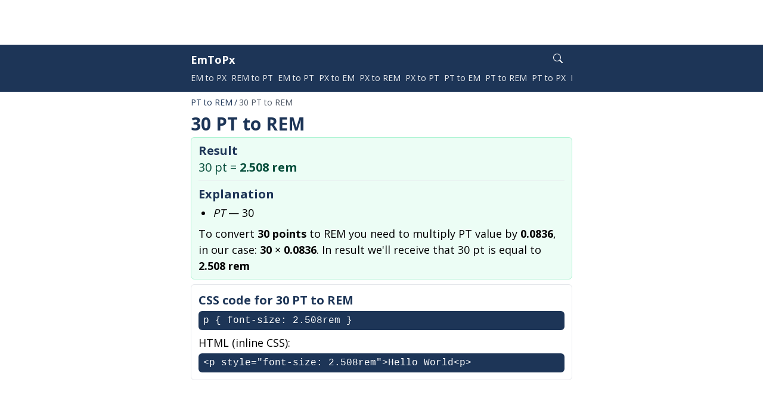

--- FILE ---
content_type: text/html; charset=UTF-8
request_url: https://emtopx.com/30-pt-to-rem/
body_size: 4846
content:
<!DOCTYPE html><html lang="en"><head><meta charset="utf-8"><meta name="viewport" content="width=device-width,initial-scale=1,shrink-to-fit=no"><meta http-equiv="x-ua-compatible" content="ie=edge"><meta name="referrer" content="always"><title>30 PT to REM | 30pt to rem</title><meta name="description" content="See result for conversion of 30 pt to rems. Explained result with CSS and HTML example."><meta name="keywords" content="30 pt to rem, convert 30 pt to rems, css for 30 pt to rem"><link rel="preconnect" href="https://fonts.gstatic.com"><link rel="preload" as="style" href="https://fonts.googleapis.com/css2?family=Open+Sans:wght@400;700&display=swap"><link rel="apple-touch-icon" sizes="180x180" href="/assets/apple-touch-icon.png"><link rel="icon" type="image/png" sizes="32x32" href="/assets/favicon-32x32.png"><link rel="icon" type="image/png" sizes="16x16" href="/assets/favicon-16x16.png"><link rel="manifest" href="/assets/site.webmanifest"><link rel="mask-icon" href="/assets/safari-pinned-tab.svg" color="#1d3557"><meta name="msapplication-TileColor" content="#ffffff"><meta name="theme-color" content="#1d3557"><style>:root {
  -moz-tab-size: 4;
  -o-tab-size: 4;
  tab-size: 4;
}
html {
  line-height: 1.15;
  -webkit-text-size-adjust: 100%;
}
body {
  margin: 0;
  font-family: system-ui, -apple-system, Segoe UI, Roboto, Helvetica, Arial,
    sans-serif, Apple Color Emoji, Segoe UI Emoji;
}
strong {
  font-weight: bolder;
}
button,
input {
  font-family: inherit;
  font-size: 100%;
  line-height: 1.15;
  margin: 0;
}
button {
  text-transform: none;
}
[type="button"],
button {
  -webkit-appearance: button;
}
h1,
h2,
h3,
p {
  margin: 0;
}
button {
  background-color: transparent;
  background-image: none;
}
ul {
  margin: 0;
  padding: 0;
}
ul {
  list-style: none;
}
html {
  font-family: Open Sans, ui-sans-serif, system-ui, -apple-system,
    BlinkMacSystemFont, Segoe UI, Roboto, Helvetica Neue, Arial, Noto Sans,
    sans-serif, Apple Color Emoji, Segoe UI Emoji, Segoe UI Symbol,
    Noto Color Emoji;
  line-height: 1.5;
}
body {
  font-family: inherit;
  line-height: inherit;
}
*,
:after,
:before {
  box-sizing: border-box;
  border: 0 solid #e5e7eb;
}
input::-moz-placeholder {
  color: #9ca3af;
}
input:-ms-input-placeholder {
  color: #9ca3af;
}
h1,
h2,
h3 {
  font-size: inherit;
  font-weight: inherit;
}
a {
  color: inherit;
  text-decoration: inherit;
}
button,
input {
  padding: 0;
  line-height: inherit;
  color: inherit;
}
svg {
  display: block;
  vertical-align: middle;
}
.container {
  width: 100%;
  margin-right: auto;
  margin-left: auto;
}
.bg-white {
  --tw-bg-opacity: 1;
  background-color: rgba(255, 255, 255, var(--tw-bg-opacity));
}
.bg-gray-50 {
  --tw-bg-opacity: 1;
  background-color: rgba(249, 250, 251, var(--tw-bg-opacity));
}
.bg-primary-dark-blue {
  --tw-bg-opacity: 1;
  background-color: rgba(29, 53, 87, var(--tw-bg-opacity));
}
.border-gray-100 {
  --tw-border-opacity: 1;
  border-color: rgba(243, 244, 246, var(--tw-border-opacity));
}
.border-gray-200 {
  --tw-border-opacity: 1;
  border-color: rgba(229, 231, 235, var(--tw-border-opacity));
}
.rounded-xl {
  border-radius: 0.75rem;
}
.border-0 {
  border-width: 0;
}
.border {
  border-width: 1px;
}
.border-t {
  border-top-width: 1px;
}
.border-b {
  border-bottom-width: 1px;
}
.block {
  display: block;
}
.inline {
  display: inline;
}
.grid {
  display: grid;
}
.hidden {
  display: none;
}
.h-full {
  height: 100%;
}
.text-sm {
  font-size: 0.875rem;
  line-height: 1.25rem;
}
.text-base {
  font-size: 1.125rem;
}
.text-xl {
  font-size: 1.25rem;
  line-height: 1.75rem;
}
.text-2xl {
  font-size: 1.5rem;
  line-height: 2rem;
}
.text-5xl {
  font-size: 3rem;
  line-height: 1;
}
.m-3 {
  margin: 0.75rem;
}
.mt-1 {
  margin-top: 0.25rem;
}
.mt-2 {
  margin-top: 0.5rem;
}
.mr-2 {
  margin-right: 0.5rem;
}
.mt-3 {
  margin-top: 0.75rem;
}
.mt-4 {
  margin-top: 1rem;
}
.max-w-screen-sm {
  max-width: 640px;
}
.opacity-90 {
  opacity: 0.9;
}
.overflow-auto {
  overflow: auto;
}
.overflow-hidden {
  overflow: hidden;
}
.p-2 {
  padding: 0.5rem;
}
.p-3 {
  padding: 0.75rem;
}
.px-2 {
  padding-left: 0.5rem;
  padding-right: 0.5rem;
}
.pt-4 {
  padding-top: 1rem;
}
.pb-4 {
  padding-bottom: 1rem;
}
.fixed {
  position: fixed;
}
.sticky {
  position: -webkit-sticky;
  position: sticky;
}
.top-0 {
  top: 0;
}
.left-0 {
  left: 0;
}
* {
  --tw-shadow: 0 0 transparent;
  --tw-ring-inset: var(--tw-empty, /*!*/ /*!*/);
  --tw-ring-offset-width: 0px;
  --tw-ring-offset-color: #fff;
  --tw-ring-color: rgba(59, 130, 246, 0.5);
  --tw-ring-offset-shadow: 0 0 transparent;
  --tw-ring-shadow: 0 0 transparent;
}
.text-center {
  text-align: center;
}
.text-right {
  text-align: right;
}
.text-white {
  --tw-text-opacity: 1;
  color: rgba(255, 255, 255, var(--tw-text-opacity));
}
.text-gray-500 {
  --tw-text-opacity: 1;
  color: rgba(107, 114, 128, var(--tw-text-opacity));
}
.text-gray-600 {
  --tw-text-opacity: 1;
  color: rgba(75, 85, 99, var(--tw-text-opacity));
}
.whitespace-nowrap {
  white-space: nowrap;
}
.w-full {
  width: 100%;
}
.gap-3 {
  gap: 0.75rem;
}
.grid-cols-12 {
  grid-template-columns: repeat(12, minmax(0, 1fr));
}
.col-span-2 {
  grid-column: span 2 / span 2;
}
.col-span-4 {
  grid-column: span 4 / span 4;
}
.col-span-6 {
  grid-column: span 6 / span 6;
}
.col-span-8 {
  grid-column: span 8 / span 8;
}
.col-span-10 {
  grid-column: span 10 / span 10;
}
h1,
h2,
h3 {
  color: rgba(29, 53, 87, var(--tw-text-opacity));
}
h1,
h2,
h3 {
  --tw-text-opacity: 1;
}
a {
  --tw-border-opacity: 1;
  border-color: rgba(29, 53, 87, var(--tw-border-opacity));
  border-bottom: 1px rgba(29, 53, 87, var(--tw-border-opacity));
  border-style: solid;
}
.card {
  border-color: rgba(229, 231, 235, var(--tw-border-opacity));
  border-radius: 0.375rem;
  overflow: hidden;
  padding: 0.75rem;
  position: relative;
}
.card,
.input {
  --tw-border-opacity: 1;
  border-width: 1px;
}
.input {
  border-color: rgba(209, 213, 219, var(--tw-border-opacity));
  border-radius: 0.75rem;
  font-size: 1.25rem;
  line-height: 1.75rem;
  padding: 0.5rem 0.75rem;
  width: 100%;
}</style><script>window.searchItems = null;

            // self-invoked wrapper for scoping the `document` variable
            // https://stackoverflow.com/a/53070878/1536172
            !function( d ) {
                if( !d.currentScript ){
                    var s = d.createElement('script')
                    s.src = 'https://cdn.jsdelivr.net/bluebird/latest/bluebird.min.js'
                    d.head.appendChild(s)
                }
            }(document)</script><!-- Google tag (gtag.js) --><script async src="https://www.googletagmanager.com/gtag/js?id=G-7K9YJ2VECF"></script><script>window.dataLayer = window.dataLayer || [];
            function gtag(){dataLayer.push(arguments);}
            gtag('js', new Date());

            gtag('config', 'G-7K9YJ2VECF');</script><link rel="canonical" href="https://emtopx.com/30-pt-to-rem/"></head><body><div class="container max-w-screen-sm" class="mb-2"><div v-pre><ins class="adsbygoogle" style="display:block; height: 75px" data-ad-client="ca-pub-3108361897850168" data-ad-slot="5728592959"></ins></div></div><header class="bg-primary-dark-blue p-3"><div class="container max-w-screen-sm"><div class="grid grid-cols-12 gap-3"><div class="col-span-8 md:col-span-10"><div class="logo"><a href="https://emtopx.com/" class="text-white text-base"><strong>EmToPx</strong></a></div></div><div class="col-span-4 md:col-span-2"><div class="grid grid-cols-12"><div class="col-span-6"><button type="button" class="text-sm bg-primary-dark-blue text-white w-full text-right md:text-center px-2 mr-2 hidden" data-show="if-web-share-available"><svg xmlns="http://www.w3.org/2000/svg" width="16" height="16" fill="currentColor" class="inline" viewBox="0 0 16 16"><path d="M11 2.5a2.5 2.5 0 1 1 .603 1.628l-6.718 3.12a2.499 2.499 0 0 1 0 1.504l6.718 3.12a2.5 2.5 0 1 1-.488.876l-6.718-3.12a2.5 2.5 0 1 1 0-3.256l6.718-3.12A2.5 2.5 0 0 1 11 2.5z"/></svg></button></div><div class="col-span-6"><button name="show_search" type="button" class="text-sm bg-primary-dark-blue text-white w-full block text-right md:text-center px-2"><svg xmlns="http://www.w3.org/2000/svg" width="16" height="16" fill="currentColor" class="inline" viewBox="0 0 16 16"><path d="M11.742 10.344a6.5 6.5 0 1 0-1.397 1.398h-.001c.03.04.062.078.098.115l3.85 3.85a1 1 0 0 0 1.415-1.414l-3.85-3.85a1.007 1.007 0 0 0-.115-.1zM12 6.5a5.5 5.5 0 1 1-11 0 5.5 5.5 0 0 1 11 0z"/></svg></button></div></div></div></div><ul class="overflow-hidden whitespace-nowrap mt-1 opacity-90"><li class="inline mr-2 text-sm"><a href="https://emtopx.com/em-to-px" class="border-0 text-white">EM to PX</a></li><li class="inline mr-2 text-sm"><a href="https://emtopx.com/rem-to-pt" class="border-0 text-white">REM to PT</a></li><li class="inline mr-2 text-sm"><a href="https://emtopx.com/em-to-pt" class="border-0 text-white">EM to PT</a></li><li class="inline mr-2 text-sm"><a href="https://emtopx.com/px-to-em" class="border-0 text-white">PX to EM</a></li><li class="inline mr-2 text-sm"><a href="https://emtopx.com/px-to-rem" class="border-0 text-white">PX to REM</a></li><li class="inline mr-2 text-sm"><a href="https://emtopx.com/px-to-pt" class="border-0 text-white">PX to PT</a></li><li class="inline mr-2 text-sm"><a href="https://emtopx.com/pt-to-em" class="border-0 text-white">PT to EM</a></li><li class="inline mr-2 text-sm"><a href="https://emtopx.com/pt-to-rem" class="border-0 text-white">PT to REM</a></li><li class="inline mr-2 text-sm"><a href="https://emtopx.com/pt-to-px" class="border-0 text-white">PT to PX</a></li><li class="inline mr-2 text-sm"><a href="https://emtopx.com/rem-to-px" class="border-0 text-white">REM to PX</a></li></ul></div></header><div class="container max-w-screen-sm p-3 md:p-0 md:mt-2"><section><nav aria-label="breadcrumb"><ol class="breadcrumbs" itemscope itemtype="http://schema.org/BreadcrumbList"><li class="breadcrumbs__item breadcrumbs__item--active" itemprop="itemListElement" itemscope itemtype="http://schema.org/ListItem"><a href="https://emtopx.com/pt-to-rem/" itemprop="item"><span itemprop="name">PT to REM</span></a><meta itemprop="position" content="1"></li><li class="breadcrumbs__item" aria-current="page" itemprop="itemListElement" itemscope itemtype="http://schema.org/ListItem"><span itemprop="name">30 PT to REM</span><meta itemprop="position" content="2"></li></ol></nav><article itemscope itemtype="http://schema.org/Article"><h1 class="text-3xl mb-1" itemprop="headline name"><strong>30 PT to REM</strong></h1><section class="px-3 py-2 border border-green-200 bg-green-50 rounded-md"><h2 class="text-xl"><strong>Result</strong></h2><p class="text-xl text-green-900">30 pt = <strong>2.508 rem</strong></p><hr class="mt-2 mb-2"><h3 class="text-xl"><strong>Explanation</strong></h3><ul class="text-base list-disc ml-6 mt-1"><li><var>PT</var> &mdash; 30</li></ul><p class="text-base mt-2">To convert <strong>30 points</strong> to REM you need to multiply PT value by <strong>0.0836</strong>, in our case: <strong>30</strong> &times; <strong>0.0836</strong>. In result we'll receive that 30 pt is equal to <strong>2.508 rem</strong></p></section><section class="card mt-2"><h2 class="text-xl"><strong>CSS code for 30 PT to REM</strong></h2><code class="bg-primary-dark-blue block mt-1 px-2 py-1 rounded-md text-white w-full">p { font-size: 2.508rem }</code><p class="text-base mt-2">HTML (inline CSS):</p><code class="bg-primary-dark-blue block mt-1 px-2 py-1 rounded-md text-white w-full">&lt;p style="font-size: 2.508rem"&gt;Hello World&lt;p&gt;</code></section><div class="my-2" v-pre><ins class="adsbygoogle" style="display:block" data-ad-client="ca-pub-3108361897850168" data-ad-slot="9466966910" data-ad-format="auto" data-full-width-responsive="true"></ins></div><div class="mt-2 mb-2 grid sm:grid-flow-col auto-cols-auto gap-3"><button type="button" class="py-2 px-3 text-primary-dark-blue w-full hidden" data-show="if-web-share-available"><svg xmlns="http://www.w3.org/2000/svg" width="14" height="14" fill="currentColor" class="inline" viewBox="0 0 18 18"><path d="M11 2.5a2.5 2.5 0 1 1 .603 1.628l-6.718 3.12a2.499 2.499 0 0 1 0 1.504l6.718 3.12a2.5 2.5 0 1 1-.488.876l-6.718-3.12a2.5 2.5 0 1 1 0-3.256l6.718-3.12A2.5 2.5 0 0 1 11 2.5z"/></svg> Share</button> <button type="button" class="py-2 px-3 text-primary-dark-blue w-full hidden" data-show="if-print-available"><svg xmlns="http://www.w3.org/2000/svg" width="14" height="14" fill="currentColor" class="inline" viewBox="0 0 18 18"><path d="M5 1a2 2 0 0 0-2 2v1h10V3a2 2 0 0 0-2-2H5zm6 8H5a1 1 0 0 0-1 1v3a1 1 0 0 0 1 1h6a1 1 0 0 0 1-1v-3a1 1 0 0 0-1-1z"/><path d="M0 7a2 2 0 0 1 2-2h12a2 2 0 0 1 2 2v3a2 2 0 0 1-2 2h-1v-2a2 2 0 0 0-2-2H5a2 2 0 0 0-2 2v2H2a2 2 0 0 1-2-2V7zm2.5 1a.5.5 0 1 0 0-1 .5.5 0 0 0 0 1z"/></svg> Print</button></div><a href="https://emtopx.com/pt-to-rem/" class="block border-0 mb-2 py-1 text-gray-500 text-sm w-full"><svg xmlns="http://www.w3.org/2000/svg" width="16" height="16" fill="currentColor" class="inline mr-1" viewBox="0 0 16 16"><path fill-rule="evenodd" d="M11.354 1.646a.5.5 0 0 1 0 .708L5.707 8l5.647 5.646a.5.5 0 0 1-.708.708l-6-6a.5.5 0 0 1 0-.708l6-6a.5.5 0 0 1 .708 0z"/></svg> Open PT to REM converter</a></article></section></div><footer class="border-t border-gray-100 mt-4 pt-4 pb-4"><div class="container max-w-screen-sm p-3 md:p-0"><p class="text-sm text-gray-500"><a href="https://emtopx.com/em-to-px" class="border-0">EM to PX</a> | <a href="https://emtopx.com/px-to-em" class="border-0">PX to EM</a></p><p class="text-sm text-gray-500 mt-2">&copy; 2021 &mdash; 2023 emtopx.com | <a href="https://emtopx.com/contact" class="border-0">Contact</a></p></div></footer><div class="fixed top-0 left-0 w-full h-full bg-white hidden overflow-auto" id="search-overflow"><div class="container max-w-screen-sm"><form name="searchForm" class="bg-white left-0 p-3 sticky top-0 grid grid-cols-12 gap-3"><div class="col-span-10"><input type="text" inputmode="search" name="search" class="input" placeholder="Start typing..." required></div><div class="col-span-2"><button name="close_search" type="button" class="p-2 block w-full text-center bg-gray-50 text-gray-500 text-xl border border-gray-200 rounded-xl">&times;</button></div></form><div class="p-3 w-full hidden text-center text-gray-600 text-sm" id="search-nothing-found">Nothing found</div><ul id="search-result-items" class="border border-gray-200 rounded-xl m-3 mt-1"><li><a href="https://emtopx.com/em-to-px" class="block w-full p-3 border-b border-gray-200 text-gray-500 text-xl">EM to PX</a></li><li><a href="https://emtopx.com/rem-to-pt" class="block w-full p-3 border-b border-gray-200 text-gray-500 text-xl">REM to PT</a></li><li><a href="https://emtopx.com/em-to-pt" class="block w-full p-3 border-b border-gray-200 text-gray-500 text-xl">EM to PT</a></li><li><a href="https://emtopx.com/px-to-em" class="block w-full p-3 border-b border-gray-200 text-gray-500 text-xl">PX to EM</a></li><li><a href="https://emtopx.com/px-to-rem" class="block w-full p-3 border-b border-gray-200 text-gray-500 text-xl">PX to REM</a></li><li><a href="https://emtopx.com/px-to-pt" class="block w-full p-3 border-b border-gray-200 text-gray-500 text-xl">PX to PT</a></li><li><a href="https://emtopx.com/pt-to-em" class="block w-full p-3 border-b border-gray-200 text-gray-500 text-xl">PT to EM</a></li><li><a href="https://emtopx.com/pt-to-rem" class="block w-full p-3 border-b border-gray-200 text-gray-500 text-xl">PT to REM</a></li><li><a href="https://emtopx.com/pt-to-px" class="block w-full p-3 border-b border-gray-200 text-gray-500 text-xl">PT to PX</a></li><li><a href="https://emtopx.com/rem-to-px" class="block w-full p-3 border-b border-gray-200 text-gray-500 text-xl">REM to PX</a></li></ul></div></div><link rel="stylesheet" href="/assets/build/dist/app.css?id=5379bd25fa4eee46b734"><link rel="stylesheet" href="https://fonts.googleapis.com/css2?family=Open+Sans:wght@400;700&display=swap" media="print" onload="this.media='all'"><script src="/assets/build/dist/app.js?id=58f6990c0a201303a3fa" async></script><script>var printButtons = document.querySelectorAll('[data-show="if-print-available"]');

            if (printButtons.length > 0 && window.print !== undefined && window.print !== null) {
                printButtons.forEach(function (item) {
                    item.addEventListener('click', function () {
                        window.print();

                        return false;
                    });

                    item.classList.remove('hidden');
                });
            }

            var shareButton = document.querySelectorAll('[data-show="if-web-share-available"]');

            if (shareButton.length > 0 && window.navigator.share !== undefined) {
                shareButton.forEach(function (item) {
                    item.addEventListener('click', function (event) {
                        var element = event.currentTarget;
                        var title = element.getAttribute('data-share-title') ?? document.title;
                        var url = null;

                        if (element.getAttribute('data-share-url') !== null && element.getAttribute('data-share-url') !== undefined) {
                            url = element.getAttribute('data-share-url');
                        }

                        if (url === null) {
                            if (document.querySelector('[rel="canonical"]') !== null) {
                                url = document.querySelector('[rel="canonical"]').getAttribute('href');
                            }
                        }

                        if (url === null) {
                            url = document.location.href;
                        }

                        window.navigator.share({
                            title,
                            url
                        });

                        return false;
                    });

                    item.classList.remove('hidden');
                });
            }

            if (fetch !== undefined) {
                fetch('https://emtopx.com/pages.json')
                    .then(function (response) {
                        return response.json();
                    })
                    .then(function (data) {
                        window.searchItems = data;                        
                    });
            }

            document.querySelectorAll('.adsbygoogle').forEach(function () {
                (adsbygoogle = window.adsbygoogle || []).push({});
            });</script><script async src="https://pagead2.googlesyndication.com/pagead/js/adsbygoogle.js?client=ca-pub-3108361897850168" crossorigin="anonymous"></script></body></html>

--- FILE ---
content_type: text/html; charset=utf-8
request_url: https://www.google.com/recaptcha/api2/aframe
body_size: 269
content:
<!DOCTYPE HTML><html><head><meta http-equiv="content-type" content="text/html; charset=UTF-8"></head><body><script nonce="hQ0rD-BEGGWRTwVK-hQ2Jg">/** Anti-fraud and anti-abuse applications only. See google.com/recaptcha */ try{var clients={'sodar':'https://pagead2.googlesyndication.com/pagead/sodar?'};window.addEventListener("message",function(a){try{if(a.source===window.parent){var b=JSON.parse(a.data);var c=clients[b['id']];if(c){var d=document.createElement('img');d.src=c+b['params']+'&rc='+(localStorage.getItem("rc::a")?sessionStorage.getItem("rc::b"):"");window.document.body.appendChild(d);sessionStorage.setItem("rc::e",parseInt(sessionStorage.getItem("rc::e")||0)+1);localStorage.setItem("rc::h",'1769126967078');}}}catch(b){}});window.parent.postMessage("_grecaptcha_ready", "*");}catch(b){}</script></body></html>

--- FILE ---
content_type: text/css; charset=UTF-8
request_url: https://emtopx.com/assets/build/dist/app.css?id=5379bd25fa4eee46b734
body_size: 2708
content:
/*! modern-normalize v1.0.0 | MIT License | https://github.com/sindresorhus/modern-normalize */:root{-moz-tab-size:4;-o-tab-size:4;tab-size:4}html{line-height:1.15;-webkit-text-size-adjust:100%}body{margin:0;font-family:system-ui,-apple-system,Segoe UI,Roboto,Helvetica,Arial,sans-serif,Apple Color Emoji,Segoe UI Emoji}hr{height:0;color:inherit}abbr[title]{-webkit-text-decoration:underline dotted;text-decoration:underline dotted}b,strong{font-weight:bolder}code,kbd,pre,samp{font-family:ui-monospace,SFMono-Regular,Consolas,Liberation Mono,Menlo,monospace;font-size:1em}small{font-size:80%}sub,sup{font-size:75%;line-height:0;position:relative;vertical-align:baseline}sub{bottom:-.25em}sup{top:-.5em}table{text-indent:0;border-color:inherit}button,input,optgroup,select,textarea{font-family:inherit;font-size:100%;line-height:1.15;margin:0}button,select{text-transform:none}[type=button],[type=submit],button{-webkit-appearance:button}legend{padding:0}progress{vertical-align:baseline}[type=search]{-webkit-appearance:textfield;outline-offset:-2px}summary{display:list-item}blockquote,dd,dl,figure,h1,h2,h3,h4,h5,h6,hr,p,pre{margin:0}button{background-color:transparent;background-image:none}button:focus{outline:1px dotted;outline:5px auto -webkit-focus-ring-color}fieldset,ol,ul{margin:0;padding:0}ol,ul{list-style:none}html{font-family:Open Sans,ui-sans-serif,system-ui,-apple-system,BlinkMacSystemFont,Segoe UI,Roboto,Helvetica Neue,Arial,Noto Sans,sans-serif,Apple Color Emoji,Segoe UI Emoji,Segoe UI Symbol,Noto Color Emoji;line-height:1.5}body{font-family:inherit;line-height:inherit}*,:after,:before{box-sizing:border-box;border:0 solid #e5e7eb}hr{border-top-width:1px}img{border-style:solid}textarea{resize:vertical}input::-moz-placeholder,textarea::-moz-placeholder{color:#9ca3af}input:-ms-input-placeholder,textarea:-ms-input-placeholder{color:#9ca3af}input::placeholder,textarea::placeholder{color:#9ca3af}button{cursor:pointer}table{border-collapse:collapse}h1,h2,h3,h4,h5,h6{font-size:inherit;font-weight:inherit}a{color:inherit;text-decoration:inherit}button,input,optgroup,select,textarea{padding:0;line-height:inherit;color:inherit}code,kbd,pre,samp{font-family:ui-monospace,SFMono-Regular,Menlo,Monaco,Consolas,Liberation Mono,Courier New,monospace}audio,canvas,embed,iframe,img,object,svg,video{display:block;vertical-align:middle}img,video{max-width:100%;height:auto}.container{width:100%;margin-right:auto;margin-left:auto}@media (min-width:640px){.container{max-width:640px}}@media (min-width:768px){.container{max-width:768px}}@media (min-width:1024px){.container{max-width:1024px}}@media (min-width:1280px){.container{max-width:1280px}}@media (min-width:1536px){.container{max-width:1536px}}.bg-white{--tw-bg-opacity:1;background-color:rgba(255,255,255,var(--tw-bg-opacity))}.bg-gray-50{--tw-bg-opacity:1;background-color:rgba(249,250,251,var(--tw-bg-opacity))}.bg-gray-200{--tw-bg-opacity:1;background-color:rgba(229,231,235,var(--tw-bg-opacity))}.bg-green-50{--tw-bg-opacity:1;background-color:rgba(236,253,245,var(--tw-bg-opacity))}.bg-primary-dark-blue{--tw-bg-opacity:1;background-color:rgba(29,53,87,var(--tw-bg-opacity))}.border-gray-100{--tw-border-opacity:1;border-color:rgba(243,244,246,var(--tw-border-opacity))}.border-gray-200{--tw-border-opacity:1;border-color:rgba(229,231,235,var(--tw-border-opacity))}.border-green-100{--tw-border-opacity:1;border-color:rgba(209,250,229,var(--tw-border-opacity))}.border-green-200{--tw-border-opacity:1;border-color:rgba(167,243,208,var(--tw-border-opacity))}.rounded-md{border-radius:.375rem}.rounded-xl{border-radius:.75rem}.border-0{border-width:0}.border{border-width:1px}.border-t{border-top-width:1px}.border-b{border-bottom-width:1px}.block{display:block}.inline{display:inline}.table{display:table}.grid{display:grid}.hidden{display:none}.items-end{align-items:flex-end}.h-full{height:100%}.text-xs{font-size:.75rem;line-height:1rem}.text-sm{font-size:.875rem;line-height:1.25rem}.text-base,.text-lg{font-size:1.125rem}.text-lg,.text-xl{line-height:1.75rem}.text-xl{font-size:1.25rem}.text-2xl{font-size:1.5rem;line-height:2rem}.text-3xl{font-size:1.875rem;line-height:2.25rem}.text-5xl{font-size:3rem;line-height:1}.list-disc{list-style-type:disc}.list-decimal{list-style-type:decimal}.m-3{margin:.75rem}.my-2{margin-top:.5rem;margin-bottom:.5rem}.mt-1{margin-top:.25rem}.mr-1{margin-right:.25rem}.mb-1{margin-bottom:.25rem}.mt-2{margin-top:.5rem}.mr-2{margin-right:.5rem}.mb-2{margin-bottom:.5rem}.mt-3{margin-top:.75rem}.mb-3{margin-bottom:.75rem}.mt-4{margin-top:1rem}.ml-5{margin-left:1.25rem}.ml-6{margin-left:1.5rem}.max-w-screen-sm{max-width:640px}.opacity-90{opacity:.9}.overflow-auto{overflow:auto}.overflow-hidden{overflow:hidden}.p-2{padding:.5rem}.p-3{padding:.75rem}.py-1{padding-top:.25rem;padding-bottom:.25rem}.py-2{padding-top:.5rem;padding-bottom:.5rem}.px-2{padding-left:.5rem;padding-right:.5rem}.px-3{padding-left:.75rem;padding-right:.75rem}.pt-4{padding-top:1rem}.pb-4{padding-bottom:1rem}.pl-5{padding-left:1.25rem}.fixed{position:fixed}.absolute{position:absolute}.sticky{position:-webkit-sticky;position:sticky}.top-0{top:0}.left-0{left:0}*{--tw-shadow:0 0 transparent;--tw-ring-inset:var(--tw-empty,/*!*/ /*!*/);--tw-ring-offset-width:0px;--tw-ring-offset-color:#fff;--tw-ring-color:rgba(59,130,246,0.5);--tw-ring-offset-shadow:0 0 transparent;--tw-ring-shadow:0 0 transparent}.text-center{text-align:center}.text-right{text-align:right}.text-white{--tw-text-opacity:1;color:rgba(255,255,255,var(--tw-text-opacity))}.text-gray-500{--tw-text-opacity:1;color:rgba(107,114,128,var(--tw-text-opacity))}.text-gray-600{--tw-text-opacity:1;color:rgba(75,85,99,var(--tw-text-opacity))}.text-gray-700{--tw-text-opacity:1;color:rgba(55,65,81,var(--tw-text-opacity))}.text-green-900{--tw-text-opacity:1;color:rgba(6,78,59,var(--tw-text-opacity))}.text-primary-dark-blue{--tw-text-opacity:1;color:rgba(29,53,87,var(--tw-text-opacity))}.whitespace-nowrap{white-space:nowrap}.w-full{width:100%}.gap-3{gap:.75rem}.grid-cols-12{grid-template-columns:repeat(12,minmax(0,1fr))}.auto-cols-auto{grid-auto-columns:auto}.col-span-2{grid-column:span 2/span 2}.col-span-4{grid-column:span 4/span 4}.col-span-5{grid-column:span 5/span 5}.col-span-6{grid-column:span 6/span 6}.col-span-7{grid-column:span 7/span 7}.col-span-8{grid-column:span 8/span 8}.col-span-10{grid-column:span 10/span 10}.col-span-12{grid-column:span 12/span 12}.transform{--tw-translate-x:0;--tw-translate-y:0;--tw-rotate:0;--tw-skew-x:0;--tw-skew-y:0;--tw-scale-x:1;--tw-scale-y:1;transform:translateX(var(--tw-translate-x)) translateY(var(--tw-translate-y)) rotate(var(--tw-rotate)) skewX(var(--tw-skew-x)) skewY(var(--tw-skew-y)) scaleX(var(--tw-scale-x)) scaleY(var(--tw-scale-y))}@-webkit-keyframes spin{to{transform:rotate(1turn)}}@keyframes spin{to{transform:rotate(1turn)}}@-webkit-keyframes ping{75%,to{transform:scale(2);opacity:0}}@keyframes ping{75%,to{transform:scale(2);opacity:0}}@-webkit-keyframes pulse{50%{opacity:.5}}@keyframes pulse{50%{opacity:.5}}@-webkit-keyframes bounce{0%,to{transform:translateY(-25%);-webkit-animation-timing-function:cubic-bezier(.8,0,1,1);animation-timing-function:cubic-bezier(.8,0,1,1)}50%{transform:none;-webkit-animation-timing-function:cubic-bezier(0,0,.2,1);animation-timing-function:cubic-bezier(0,0,.2,1)}}@keyframes bounce{0%,to{transform:translateY(-25%);-webkit-animation-timing-function:cubic-bezier(.8,0,1,1);animation-timing-function:cubic-bezier(.8,0,1,1)}50%{transform:none;-webkit-animation-timing-function:cubic-bezier(0,0,.2,1);animation-timing-function:cubic-bezier(0,0,.2,1)}}h1,h2,h3,h4{color:rgba(29,53,87,var(--tw-text-opacity))}h1,h2,h3,h4,label{--tw-text-opacity:1}label{display:block;font-size:.875rem;line-height:1.25rem;margin-bottom:.25rem;color:rgba(107,114,128,var(--tw-text-opacity))}a{--tw-border-opacity:1;border-color:rgba(29,53,87,var(--tw-border-opacity));border-bottom:1px rgba(29,53,87,var(--tw-border-opacity));border-style:solid;transition-property:opacity;transition-timing-function:cubic-bezier(.4,0,.2,1);transition-duration:.15s}a:hover{--tw-border-opacity:0.5}.breadcrumbs{font-size:.875rem;line-height:1.25rem;margin-bottom:.5rem;overflow-x:auto;white-space:nowrap}@media print{.breadcrumbs{display:none}}.breadcrumbs__item{display:inline;--tw-text-opacity:1;color:rgba(75,85,99,var(--tw-text-opacity))}.breadcrumbs__item:not(:last-child):after{content:"/";margin:0 3px;display:inline-block}.breadcrumbs__item:not(:last-child):after,.breadcrumbs__item a{--tw-text-opacity:1;color:rgba(29,53,87,var(--tw-text-opacity))}.breadcrumbs__item a{border-width:0;text-decoration:none}.btn{border-radius:.75rem;font-size:1.125rem;padding:.5rem .75rem;width:100%;transition-property:all;transition-timing-function:cubic-bezier(.4,0,.2,1);transition-duration:.15s}.btn:focus{opacity:.9;outline:2px solid transparent;outline-offset:2px;--tw-shadow:0 4px 6px -1px rgba(0,0,0,0.1),0 2px 4px -1px rgba(0,0,0,0.06);box-shadow:var(--tw-ring-offset-shadow,0 0 transparent),var(--tw-ring-shadow,0 0 transparent),var(--tw-shadow)}.btn-primary{--tw-bg-opacity:1;background-color:rgba(29,53,87,var(--tw-bg-opacity));--tw-text-opacity:1;color:rgba(255,255,255,var(--tw-text-opacity))}.card{border-color:rgba(229,231,235,var(--tw-border-opacity));border-radius:.375rem;overflow:hidden;padding:.75rem;position:relative}.card,.input{--tw-border-opacity:1;border-width:1px}.input{border-color:rgba(209,213,219,var(--tw-border-opacity));border-radius:.75rem;font-size:1.25rem;line-height:1.75rem;padding:.5rem .75rem;width:100%}.input:focus{--tw-border-opacity:1;border-color:rgba(107,114,128,var(--tw-border-opacity));outline:2px solid transparent;outline-offset:2px}@media (min-width:640px){.sm\:grid-flow-col{grid-auto-flow:column}}@media (min-width:768px){.md\:inline{display:inline}.md\:text-lg{font-size:1.125rem;line-height:1.75rem}.md\:text-xl{font-size:1.25rem;line-height:1.75rem}.md\:text-2xl{font-size:1.5rem;line-height:2rem}.md\:mb-0{margin-bottom:0}.md\:mb-1{margin-bottom:.25rem}.md\:mt-2{margin-top:.5rem}.md\:mr-3{margin-right:.75rem}.md\:p-0{padding:0}.md\:text-left{text-align:left}.md\:text-center{text-align:center}.md\:grid-cols-12{grid-template-columns:repeat(12,minmax(0,1fr))}.md\:col-span-2{grid-column:span 2/span 2}.md\:col-span-3{grid-column:span 3/span 3}.md\:col-span-4{grid-column:span 4/span 4}.md\:col-span-8{grid-column:span 8/span 8}.md\:col-span-9{grid-column:span 9/span 9}.md\:col-span-10{grid-column:span 10/span 10}}

--- FILE ---
content_type: application/javascript; charset=UTF-8
request_url: https://emtopx.com/assets/build/dist/app.js?id=58f6990c0a201303a3fa
body_size: 6765
content:
!function(e){function t(t){for(var n,s,i=t[0],c=t[1],o=0,h=[];o<i.length;o++)s=i[o],Object.prototype.hasOwnProperty.call(r,s)&&r[s]&&h.push(r[s][0]),r[s]=0;for(n in c)Object.prototype.hasOwnProperty.call(c,n)&&(e[n]=c[n]);for(a&&a(t);h.length;)h.shift()()}var n={},r={0:0};function s(t){if(n[t])return n[t].exports;var r=n[t]={i:t,l:!1,exports:{}};return e[t].call(r.exports,r,r.exports,s),r.l=!0,r.exports}s.e=function(e){var t=[],n=r[e];if(0!==n)if(n)t.push(n[2]);else{var i=new Promise((function(t,s){n=r[e]=[t,s]}));t.push(n[2]=i);var c,o=document.createElement("script");o.charset="utf-8",o.timeout=120,s.nc&&o.setAttribute("nonce",s.nc),o.src=function(e){return s.p+"dist/"+({1:"emtopt-converter",2:"emtopx-converter",3:"pttoem-converter",4:"pttopx-converter",5:"pttorem-converter",6:"pxtoem-converter",7:"pxtopt-converter",8:"pxtorem-converter",9:"remtopt-converter",10:"remtopx-converter"}[e]||e)+"."+{1:"4dc2d45ebe040fe5aa98",2:"8ad93e8656cda16f5107",3:"2b094789a2af774f33b0",4:"2d45dbdc61b7bb5ee119",5:"31076f6b360d84d064c4",6:"1c37d618da25aac9bb20",7:"56719f493c60dabde0c6",8:"7b4c69f8b1ece9ea7849",9:"c2ae99c39567d8d0a164",10:"738ad223326dfca12e99"}[e]+".js"}(e);var a=new Error;c=function(t){o.onerror=o.onload=null,clearTimeout(h);var n=r[e];if(0!==n){if(n){var s=t&&("load"===t.type?"missing":t.type),i=t&&t.target&&t.target.src;a.message="Loading chunk "+e+" failed.\n("+s+": "+i+")",a.name="ChunkLoadError",a.type=s,a.request=i,n[1](a)}r[e]=void 0}};var h=setTimeout((function(){c({type:"timeout",target:o})}),12e4);o.onerror=o.onload=c,document.head.appendChild(o)}return Promise.all(t)},s.m=e,s.c=n,s.d=function(e,t,n){s.o(e,t)||Object.defineProperty(e,t,{enumerable:!0,get:n})},s.r=function(e){"undefined"!=typeof Symbol&&Symbol.toStringTag&&Object.defineProperty(e,Symbol.toStringTag,{value:"Module"}),Object.defineProperty(e,"__esModule",{value:!0})},s.t=function(e,t){if(1&t&&(e=s(e)),8&t)return e;if(4&t&&"object"==typeof e&&e&&e.__esModule)return e;var n=Object.create(null);if(s.r(n),Object.defineProperty(n,"default",{enumerable:!0,value:e}),2&t&&"string"!=typeof e)for(var r in e)s.d(n,r,function(t){return e[t]}.bind(null,r));return n},s.n=function(e){var t=e&&e.__esModule?function(){return e.default}:function(){return e};return s.d(t,"a",t),t},s.o=function(e,t){return Object.prototype.hasOwnProperty.call(e,t)},s.p="/assets/build/",s.oe=function(e){throw console.error(e),e};var i=window.webpackJsonp=window.webpackJsonp||[],c=i.push.bind(i);i.push=t,i=i.slice();for(var o=0;o<i.length;o++)t(i[o]);var a=c;s(s.s=0)}({0:function(e,t,n){n("a8lb"),e.exports=n("lDQN")},a8lb:function(e,t,n){"use strict";function r(e){return Array.isArray?Array.isArray(e):"[object Array]"===l(e)}n.r(t);function s(e){return"string"==typeof e}function i(e){return"number"==typeof e}function c(e){return!0===e||!1===e||function(e){return o(e)&&null!==e}(e)&&"[object Boolean]"==l(e)}function o(e){return"object"==typeof e}function a(e){return null!=e}function h(e){return!e.trim().length}function l(e){return null==e?void 0===e?"[object Undefined]":"[object Null]":Object.prototype.toString.call(e)}const u=Object.prototype.hasOwnProperty;class d{constructor(e){this._keys=[],this._keyMap={};let t=0;e.forEach(e=>{let n=f(e);t+=n.weight,this._keys.push(n),this._keyMap[n.id]=n,t+=n.weight}),this._keys.forEach(e=>{e.weight/=t})}get(e){return this._keyMap[e]}keys(){return this._keys}toJSON(){return JSON.stringify(this._keys)}}function f(e){let t=null,n=null,i=null,c=1;if(s(e)||r(e))i=e,t=g(e),n=p(e);else{if(!u.call(e,"name"))throw new Error((e=>`Missing ${e} property in key`)("name"));const r=e.name;if(i=r,u.call(e,"weight")&&(c=e.weight,c<=0))throw new Error((e=>`Property 'weight' in key '${e}' must be a positive integer`)(r));t=g(r),n=p(r)}return{path:t,id:n,weight:c,src:i}}function g(e){return r(e)?e:e.split(".")}function p(e){return r(e)?e.join("."):e}var m={isCaseSensitive:!1,includeScore:!1,keys:[],shouldSort:!0,sortFn:(e,t)=>e.score===t.score?e.idx<t.idx?-1:1:e.score<t.score?-1:1,includeMatches:!1,findAllMatches:!1,minMatchCharLength:1,location:0,threshold:.6,distance:100,...{useExtendedSearch:!1,getFn:function(e,t){let n=[],o=!1;const h=(e,t,l)=>{if(a(e))if(t[l]){const u=e[t[l]];if(!a(u))return;if(l===t.length-1&&(s(u)||i(u)||c(u)))n.push(function(e){return null==e?"":function(e){if("string"==typeof e)return e;let t=e+"";return"0"==t&&1/e==-1/0?"-0":t}(e)}(u));else if(r(u)){o=!0;for(let e=0,n=u.length;e<n;e+=1)h(u[e],t,l+1)}else t.length&&h(u,t,l+1)}else n.push(e)};return h(e,s(t)?t.split("."):t,0),o?n:n[0]},ignoreLocation:!1,ignoreFieldNorm:!1}};const y=/[^ ]+/g;class v{constructor({getFn:e=m.getFn}={}){this.norm=function(e=3){const t=new Map,n=Math.pow(10,e);return{get(e){const r=e.match(y).length;if(t.has(r))return t.get(r);const s=1/Math.sqrt(r),i=parseFloat(Math.round(s*n)/n);return t.set(r,i),i},clear(){t.clear()}}}(3),this.getFn=e,this.isCreated=!1,this.setIndexRecords()}setSources(e=[]){this.docs=e}setIndexRecords(e=[]){this.records=e}setKeys(e=[]){this.keys=e,this._keysMap={},e.forEach((e,t)=>{this._keysMap[e.id]=t})}create(){!this.isCreated&&this.docs.length&&(this.isCreated=!0,s(this.docs[0])?this.docs.forEach((e,t)=>{this._addString(e,t)}):this.docs.forEach((e,t)=>{this._addObject(e,t)}),this.norm.clear())}add(e){const t=this.size();s(e)?this._addString(e,t):this._addObject(e,t)}removeAt(e){this.records.splice(e,1);for(let t=e,n=this.size();t<n;t+=1)this.records[t].i-=1}getValueForItemAtKeyId(e,t){return e[this._keysMap[t]]}size(){return this.records.length}_addString(e,t){if(!a(e)||h(e))return;let n={v:e,i:t,n:this.norm.get(e)};this.records.push(n)}_addObject(e,t){let n={i:t,$:{}};this.keys.forEach((t,i)=>{let c=this.getFn(e,t.path);if(a(c))if(r(c)){let e=[];const t=[{nestedArrIndex:-1,value:c}];for(;t.length;){const{nestedArrIndex:n,value:i}=t.pop();if(a(i))if(s(i)&&!h(i)){let t={v:i,i:n,n:this.norm.get(i)};e.push(t)}else r(i)&&i.forEach((e,n)=>{t.push({nestedArrIndex:n,value:e})})}n.$[i]=e}else if(!h(c)){let e={v:c,n:this.norm.get(c)};n.$[i]=e}}),this.records.push(n)}toJSON(){return{keys:this.keys,records:this.records}}}function x(e,t,{getFn:n=m.getFn}={}){const r=new v({getFn:n});return r.setKeys(e.map(f)),r.setSources(t),r.create(),r}function M(e,{errors:t=0,currentLocation:n=0,expectedLocation:r=0,distance:s=m.distance,ignoreLocation:i=m.ignoreLocation}={}){const c=t/e.length;if(i)return c;const o=Math.abs(r-n);return s?c+o/s:o?1:c}function b(e,t,n,{location:r=m.location,distance:s=m.distance,threshold:i=m.threshold,findAllMatches:c=m.findAllMatches,minMatchCharLength:o=m.minMatchCharLength,includeMatches:a=m.includeMatches,ignoreLocation:h=m.ignoreLocation}={}){if(t.length>32)throw new Error(`Pattern length exceeds max of ${32}.`);const l=t.length,u=e.length,d=Math.max(0,Math.min(r,u));let f=i,g=d;const p=o>1||a,y=p?Array(u):[];let v;for(;(v=e.indexOf(t,g))>-1;){let e=M(t,{currentLocation:v,expectedLocation:d,distance:s,ignoreLocation:h});if(f=Math.min(e,f),g=v+l,p){let e=0;for(;e<l;)y[v+e]=1,e+=1}}g=-1;let x=[],b=1,L=l+u;const w=1<<l-1;for(let r=0;r<l;r+=1){let i=0,o=L;for(;i<o;){M(t,{errors:r,currentLocation:d+o,expectedLocation:d,distance:s,ignoreLocation:h})<=f?i=o:L=o,o=Math.floor((L-i)/2+i)}L=o;let a=Math.max(1,d-o+1),m=c?u:Math.min(d+o,u)+l,v=Array(m+2);v[m+1]=(1<<r)-1;for(let i=m;i>=a;i-=1){let c=i-1,o=n[e.charAt(c)];if(p&&(y[c]=+!!o),v[i]=(v[i+1]<<1|1)&o,r&&(v[i]|=(x[i+1]|x[i])<<1|1|x[i+1]),v[i]&w&&(b=M(t,{errors:r,currentLocation:c,expectedLocation:d,distance:s,ignoreLocation:h}),b<=f)){if(f=b,g=c,g<=d)break;a=Math.max(1,2*d-g)}}if(M(t,{errors:r+1,currentLocation:d,expectedLocation:d,distance:s,ignoreLocation:h})>f)break;x=v}const S={isMatch:g>=0,score:Math.max(.001,b)};if(p){const e=function(e=[],t=m.minMatchCharLength){let n=[],r=-1,s=-1,i=0;for(let c=e.length;i<c;i+=1){let c=e[i];c&&-1===r?r=i:c||-1===r||(s=i-1,s-r+1>=t&&n.push([r,s]),r=-1)}return e[i-1]&&i-r>=t&&n.push([r,i-1]),n}(y,o);e.length?a&&(S.indices=e):S.isMatch=!1}return S}function L(e){let t={};for(let n=0,r=e.length;n<r;n+=1){const s=e.charAt(n);t[s]=(t[s]||0)|1<<r-n-1}return t}class w{constructor(e,{location:t=m.location,threshold:n=m.threshold,distance:r=m.distance,includeMatches:s=m.includeMatches,findAllMatches:i=m.findAllMatches,minMatchCharLength:c=m.minMatchCharLength,isCaseSensitive:o=m.isCaseSensitive,ignoreLocation:a=m.ignoreLocation}={}){if(this.options={location:t,threshold:n,distance:r,includeMatches:s,findAllMatches:i,minMatchCharLength:c,isCaseSensitive:o,ignoreLocation:a},this.pattern=o?e:e.toLowerCase(),this.chunks=[],!this.pattern.length)return;const h=(e,t)=>{this.chunks.push({pattern:e,alphabet:L(e),startIndex:t})},l=this.pattern.length;if(l>32){let e=0;const t=l%32,n=l-t;for(;e<n;)h(this.pattern.substr(e,32),e),e+=32;if(t){const e=l-32;h(this.pattern.substr(e),e)}}else h(this.pattern,0)}searchIn(e){const{isCaseSensitive:t,includeMatches:n}=this.options;if(t||(e=e.toLowerCase()),this.pattern===e){let t={isMatch:!0,score:0};return n&&(t.indices=[[0,e.length-1]]),t}const{location:r,distance:s,threshold:i,findAllMatches:c,minMatchCharLength:o,ignoreLocation:a}=this.options;let h=[],l=0,u=!1;this.chunks.forEach(({pattern:t,alphabet:d,startIndex:f})=>{const{isMatch:g,score:p,indices:m}=b(e,t,d,{location:r+f,distance:s,threshold:i,findAllMatches:c,minMatchCharLength:o,includeMatches:n,ignoreLocation:a});g&&(u=!0),l+=p,g&&m&&(h=[...h,...m])});let d={isMatch:u,score:u?l/this.chunks.length:1};return u&&n&&(d.indices=h),d}}class S{constructor(e){this.pattern=e}static isMultiMatch(e){return k(e,this.multiRegex)}static isSingleMatch(e){return k(e,this.singleRegex)}search(){}}function k(e,t){const n=e.match(t);return n?n[1]:null}class _ extends S{constructor(e,{location:t=m.location,threshold:n=m.threshold,distance:r=m.distance,includeMatches:s=m.includeMatches,findAllMatches:i=m.findAllMatches,minMatchCharLength:c=m.minMatchCharLength,isCaseSensitive:o=m.isCaseSensitive,ignoreLocation:a=m.ignoreLocation}={}){super(e),this._bitapSearch=new w(e,{location:t,threshold:n,distance:r,includeMatches:s,findAllMatches:i,minMatchCharLength:c,isCaseSensitive:o,ignoreLocation:a})}static get type(){return"fuzzy"}static get multiRegex(){return/^"(.*)"$/}static get singleRegex(){return/^(.*)$/}search(e){return this._bitapSearch.searchIn(e)}}class C extends S{constructor(e){super(e)}static get type(){return"include"}static get multiRegex(){return/^'"(.*)"$/}static get singleRegex(){return/^'(.*)$/}search(e){let t,n=0;const r=[],s=this.pattern.length;for(;(t=e.indexOf(this.pattern,n))>-1;)n=t+s,r.push([t,n-1]);const i=!!r.length;return{isMatch:i,score:i?0:1,indices:r}}}const E=[class extends S{constructor(e){super(e)}static get type(){return"exact"}static get multiRegex(){return/^="(.*)"$/}static get singleRegex(){return/^=(.*)$/}search(e){const t=e===this.pattern;return{isMatch:t,score:t?0:1,indices:[0,this.pattern.length-1]}}},C,class extends S{constructor(e){super(e)}static get type(){return"prefix-exact"}static get multiRegex(){return/^\^"(.*)"$/}static get singleRegex(){return/^\^(.*)$/}search(e){const t=e.startsWith(this.pattern);return{isMatch:t,score:t?0:1,indices:[0,this.pattern.length-1]}}},class extends S{constructor(e){super(e)}static get type(){return"inverse-prefix-exact"}static get multiRegex(){return/^!\^"(.*)"$/}static get singleRegex(){return/^!\^(.*)$/}search(e){const t=!e.startsWith(this.pattern);return{isMatch:t,score:t?0:1,indices:[0,e.length-1]}}},class extends S{constructor(e){super(e)}static get type(){return"inverse-suffix-exact"}static get multiRegex(){return/^!"(.*)"\$$/}static get singleRegex(){return/^!(.*)\$$/}search(e){const t=!e.endsWith(this.pattern);return{isMatch:t,score:t?0:1,indices:[0,e.length-1]}}},class extends S{constructor(e){super(e)}static get type(){return"suffix-exact"}static get multiRegex(){return/^"(.*)"\$$/}static get singleRegex(){return/^(.*)\$$/}search(e){const t=e.endsWith(this.pattern);return{isMatch:t,score:t?0:1,indices:[e.length-this.pattern.length,e.length-1]}}},class extends S{constructor(e){super(e)}static get type(){return"inverse-exact"}static get multiRegex(){return/^!"(.*)"$/}static get singleRegex(){return/^!(.*)$/}search(e){const t=-1===e.indexOf(this.pattern);return{isMatch:t,score:t?0:1,indices:[0,e.length-1]}}},_],I=E.length,A=/ +(?=([^\"]*\"[^\"]*\")*[^\"]*$)/;const $=new Set([_.type,C.type]);class O{constructor(e,{isCaseSensitive:t=m.isCaseSensitive,includeMatches:n=m.includeMatches,minMatchCharLength:r=m.minMatchCharLength,ignoreLocation:s=m.ignoreLocation,findAllMatches:i=m.findAllMatches,location:c=m.location,threshold:o=m.threshold,distance:a=m.distance}={}){this.query=null,this.options={isCaseSensitive:t,includeMatches:n,minMatchCharLength:r,findAllMatches:i,ignoreLocation:s,location:c,threshold:o,distance:a},this.pattern=t?e:e.toLowerCase(),this.query=function(e,t={}){return e.split("|").map(e=>{let n=e.trim().split(A).filter(e=>e&&!!e.trim()),r=[];for(let e=0,s=n.length;e<s;e+=1){const s=n[e];let i=!1,c=-1;for(;!i&&++c<I;){const e=E[c];let n=e.isMultiMatch(s);n&&(r.push(new e(n,t)),i=!0)}if(!i)for(c=-1;++c<I;){const e=E[c];let n=e.isSingleMatch(s);if(n){r.push(new e(n,t));break}}}return r})}(this.pattern,this.options)}static condition(e,t){return t.useExtendedSearch}searchIn(e){const t=this.query;if(!t)return{isMatch:!1,score:1};const{includeMatches:n,isCaseSensitive:r}=this.options;e=r?e:e.toLowerCase();let s=0,i=[],c=0;for(let r=0,o=t.length;r<o;r+=1){const o=t[r];i.length=0,s=0;for(let t=0,r=o.length;t<r;t+=1){const r=o[t],{isMatch:a,indices:h,score:l}=r.search(e);if(!a){c=0,s=0,i.length=0;break}if(s+=1,c+=l,n){const e=r.constructor.type;$.has(e)?i=[...i,...h]:i.push(h)}}if(s){let e={isMatch:!0,score:c/s};return n&&(e.indices=i),e}}return{isMatch:!1,score:1}}}const F=[];function j(e,t){for(let n=0,r=F.length;n<r;n+=1){let r=F[n];if(r.condition(e,t))return new r(e,t)}return new w(e,t)}const R="$and",P="$or",q="$path",T="$val",N=e=>!(!e[R]&&!e[P]),B=e=>({[R]:Object.keys(e).map(t=>({[t]:e[t]}))});function J(e,t,{auto:n=!0}={}){const i=e=>{let c=Object.keys(e);const a=(e=>!!e[q])(e);if(!a&&c.length>1&&!N(e))return i(B(e));if((e=>!r(e)&&o(e)&&!N(e))(e)){const r=a?e[q]:c[0],i=a?e[T]:e[r];if(!s(i))throw new Error((e=>"Invalid value for key "+e)(r));const o={keyId:p(r),pattern:i};return n&&(o.searcher=j(i,t)),o}let h={children:[],operator:c[0]};return c.forEach(t=>{const n=e[t];r(n)&&n.forEach(e=>{h.children.push(i(e))})}),h};return N(e)||(e=B(e)),i(e)}function K(e,t){const n=e.matches;t.matches=[],a(n)&&n.forEach(e=>{if(!a(e.indices)||!e.indices.length)return;const{indices:n,value:r}=e;let s={indices:n,value:r};e.key&&(s.key=e.key.src),e.idx>-1&&(s.refIndex=e.idx),t.matches.push(s)})}function z(e,t){t.score=e.score}class D{constructor(e,t={},n){this.options={...m,...t},this.options.useExtendedSearch,this._keyStore=new d(this.options.keys),this.setCollection(e,n)}setCollection(e,t){if(this._docs=e,t&&!(t instanceof v))throw new Error("Incorrect 'index' type");this._myIndex=t||x(this.options.keys,this._docs,{getFn:this.options.getFn})}add(e){a(e)&&(this._docs.push(e),this._myIndex.add(e))}remove(e=(()=>!1)){const t=[];for(let n=0,r=this._docs.length;n<r;n+=1){const s=this._docs[n];e(s,n)&&(this.removeAt(n),n-=1,r-=1,t.push(s))}return t}removeAt(e){this._docs.splice(e,1),this._myIndex.removeAt(e)}getIndex(){return this._myIndex}search(e,{limit:t=-1}={}){const{includeMatches:n,includeScore:r,shouldSort:c,sortFn:o,ignoreFieldNorm:a}=this.options;let h=s(e)?s(this._docs[0])?this._searchStringList(e):this._searchObjectList(e):this._searchLogical(e);return function(e,{ignoreFieldNorm:t=m.ignoreFieldNorm}){e.forEach(e=>{let n=1;e.matches.forEach(({key:e,norm:r,score:s})=>{const i=e?e.weight:null;n*=Math.pow(0===s&&i?Number.EPSILON:s,(i||1)*(t?1:r))}),e.score=n})}(h,{ignoreFieldNorm:a}),c&&h.sort(o),i(t)&&t>-1&&(h=h.slice(0,t)),function(e,t,{includeMatches:n=m.includeMatches,includeScore:r=m.includeScore}={}){const s=[];return n&&s.push(K),r&&s.push(z),e.map(e=>{const{idx:n}=e,r={item:t[n],refIndex:n};return s.length&&s.forEach(t=>{t(e,r)}),r})}(h,this._docs,{includeMatches:n,includeScore:r})}_searchStringList(e){const t=j(e,this.options),{records:n}=this._myIndex,r=[];return n.forEach(({v:e,i:n,n:s})=>{if(!a(e))return;const{isMatch:i,score:c,indices:o}=t.searchIn(e);i&&r.push({item:e,idx:n,matches:[{score:c,value:e,norm:s,indices:o}]})}),r}_searchLogical(e){const t=J(e,this.options),n=(e,t,r)=>{if(!e.children){const{keyId:n,searcher:s}=e,i=this._findMatches({key:this._keyStore.get(n),value:this._myIndex.getValueForItemAtKeyId(t,n),searcher:s});return i&&i.length?[{idx:r,item:t,matches:i}]:[]}switch(e.operator){case R:{const s=[];for(let i=0,c=e.children.length;i<c;i+=1){const c=e.children[i],o=n(c,t,r);if(!o.length)return[];s.push(...o)}return s}case P:{const s=[];for(let i=0,c=e.children.length;i<c;i+=1){const c=e.children[i],o=n(c,t,r);if(o.length){s.push(...o);break}}return s}}},r=this._myIndex.records,s={},i=[];return r.forEach(({$:e,i:r})=>{if(a(e)){let c=n(t,e,r);c.length&&(s[r]||(s[r]={idx:r,item:e,matches:[]},i.push(s[r])),c.forEach(({matches:e})=>{s[r].matches.push(...e)}))}}),i}_searchObjectList(e){const t=j(e,this.options),{keys:n,records:r}=this._myIndex,s=[];return r.forEach(({$:e,i:r})=>{if(!a(e))return;let i=[];n.forEach((n,r)=>{i.push(...this._findMatches({key:n,value:e[r],searcher:t}))}),i.length&&s.push({idx:r,item:e,matches:i})}),s}_findMatches({key:e,value:t,searcher:n}){if(!a(t))return[];let s=[];if(r(t))t.forEach(({v:t,i:r,n:i})=>{if(!a(t))return;const{isMatch:c,score:o,indices:h}=n.searchIn(t);c&&s.push({score:o,key:e,value:t,idx:r,norm:i,indices:h})});else{const{v:r,n:i}=t,{isMatch:c,score:o,indices:a}=n.searchIn(r);c&&s.push({score:o,key:e,value:r,norm:i,indices:a})}return s}}D.version="6.4.6",D.createIndex=x,D.parseIndex=function(e,{getFn:t=m.getFn}={}){const{keys:n,records:r}=e,s=new v({getFn:t});return s.setKeys(n),s.setIndexRecords(r),s},D.config=m,D.parseQuery=J,function(...e){F.push(...e)}(O);var W=D;function H(e){if(null!==window.searchItems&&""!==e.trim()){var t,n=new W(window.searchItems,{keys:["title","slug"]}).search(e);n.length>0?((t=document.getElementById("search-nothing-found")).classList.remove("block"),t.classList.add("hide"),function(e){var t=document.getElementById("search-result-items"),n="";t.innerHTML="",e.forEach((function(e){n+="\n        \t<li>\n                <a href='".concat(e.item.url,"' class='block w-full p-3 border-b border-gray-200 text-gray-500 text-xl'>\n                    ").concat(e.item.title,"\n                </a>\n            </li>\n        ")})),t.innerHTML=n}(n)):function(){var e=document.getElementById("search-nothing-found");e.classList.remove("hide"),e.classList.add("block"),document.getElementById("search-result-items").innerHTML=""}()}}document.querySelector("button[name=show_search]").addEventListener("click",(function(e){e.preventDefault(),document.getElementById("search-overflow").classList.remove("hidden"),document.body.classList.add("overflow-hidden")})),document.querySelector("button[name=close_search]").addEventListener("click",(function(e){e.preventDefault(),document.getElementById("search-overflow").classList.add("hidden"),document.body.classList.remove("overflow-hidden")})),document.forms.searchForm.addEventListener("submit",(function(e){var t=this.querySelector("input[name=search]").value;e.preventDefault(),H(t)})),document.forms.searchForm.search.addEventListener("keyup",(function(e){H(this.value)})),document.querySelector("[data-element=emToPxConv]")&&n.e(2).then(n.bind(null,"JO3k")).then((function(e){new e.default})),document.querySelector("[data-element=emToPtConv]")&&n.e(1).then(n.bind(null,"WMlf")).then((function(e){new e.default})),document.querySelector("[data-element=pxToEmConv]")&&n.e(6).then(n.bind(null,"KHmy")).then((function(e){new e.default})),document.querySelector("[data-element=pxToRemConv]")&&n.e(8).then(n.bind(null,"AhoS")).then((function(e){new e.default})),document.querySelector("[data-element=pxToPtConv]")&&n.e(7).then(n.bind(null,"33U4")).then((function(e){new e.default})),document.querySelector("[data-element=ptToEmConv]")&&n.e(3).then(n.bind(null,"ihF0")).then((function(e){new e.default})),document.querySelector("[data-element=ptToRemConv]")&&n.e(5).then(n.bind(null,"I503")).then((function(e){new e.default})),document.querySelector("[data-element=ptToPxConv]")&&n.e(4).then(n.bind(null,"dSAP")).then((function(e){new e.default})),document.querySelector("[data-element=remToPtConv]")&&n.e(9).then(n.bind(null,"Ud3c")).then((function(e){new e.default})),document.querySelector("[data-element=remToPxConv]")&&n.e(10).then(n.bind(null,"X9RQ")).then((function(e){new e.default}))},lDQN:function(e,t){}});